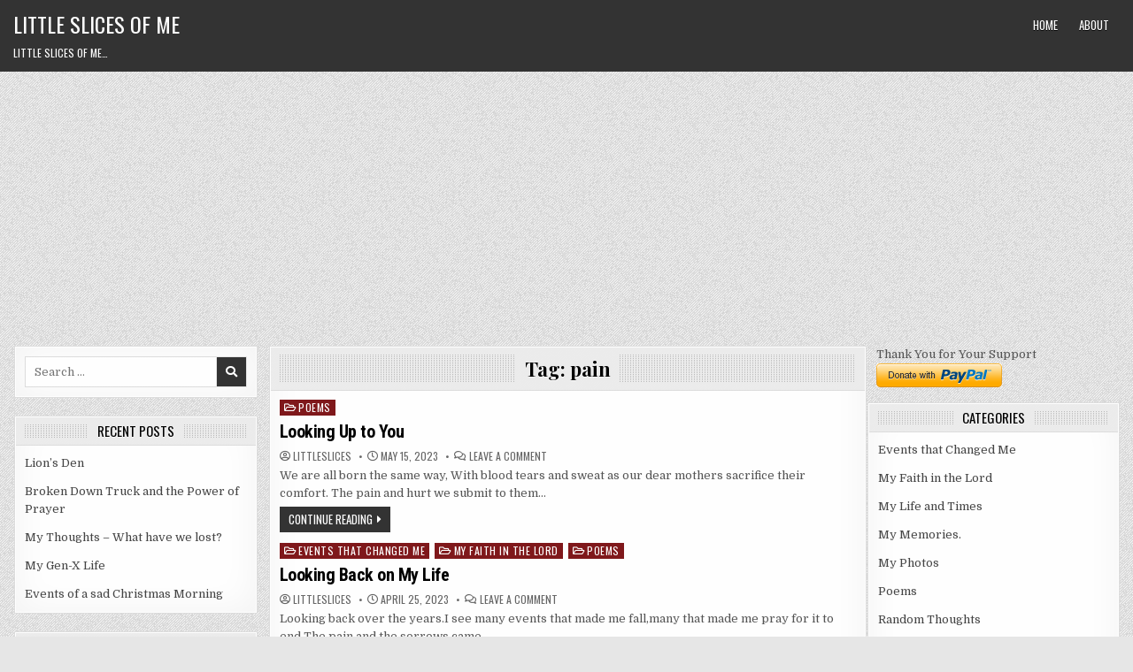

--- FILE ---
content_type: text/html; charset=UTF-8
request_url: https://www.littleslicesofme.com/tag/pain
body_size: 13814
content:
<!DOCTYPE html>
<html lang="en-US">
<head>
<meta charset="UTF-8">
<meta name="viewport" content="width=device-width, initial-scale=1, maximum-scale=1">
<link rel="profile" href="http://gmpg.org/xfn/11">
<title>pain &#8211; Little Slices of Me</title>
<meta name='robots' content='max-image-preview:large' />

<!-- Open Graph Meta Tags generated by Blog2Social 733 - https://www.blog2social.com -->
<meta property="og:title" content="Little Slices of Me"/>
<meta property="og:description" content="Little Slices of Me..."/>
<meta property="og:url" content="https://www.littleslicesofme.com/tag/pain"/>
<meta property="og:type" content="article"/>
<meta property="og:article:published_time" content="2023-05-15 11:33:48"/>
<meta property="og:article:modified_time" content="2023-05-15 11:39:26"/>
<meta property="og:article:tag" content="beautiful"/>
<meta property="og:article:tag" content="believe"/>
<meta property="og:article:tag" content="boy"/>
<meta property="og:article:tag" content="childhood"/>
<meta property="og:article:tag" content="children"/>
<meta property="og:article:tag" content="dad"/>
<meta property="og:article:tag" content="family"/>
<meta property="og:article:tag" content="father"/>
<meta property="og:article:tag" content="football"/>
<meta property="og:article:tag" content="home"/>
<meta property="og:article:tag" content="HURT"/>
<meta property="og:article:tag" content="life"/>
<meta property="og:article:tag" content="man"/>
<meta property="og:article:tag" content="mother"/>
<meta property="og:article:tag" content="pain"/>
<meta property="og:article:tag" content="quiet"/>
<meta property="og:article:tag" content="tough"/>
<meta property="og:article:tag" content="wife"/>
<meta property="og:article:tag" content="Wild"/>
<meta property="og:article:tag" content="World"/>
<!-- Open Graph Meta Tags generated by Blog2Social 733 - https://www.blog2social.com -->

<!-- Twitter Card generated by Blog2Social 733 - https://www.blog2social.com -->
<meta name="twitter:card" content="summary">
<meta name="twitter:title" content="Little Slices of Me"/>
<meta name="twitter:description" content="Little Slices of Me..."/>
<!-- Twitter Card generated by Blog2Social 733 - https://www.blog2social.com -->
<link rel='dns-prefetch' href='//www.littleslicesofme.com' />
<link rel='dns-prefetch' href='//js.stripe.com' />
<link rel='dns-prefetch' href='//www.googletagmanager.com' />
<link rel='dns-prefetch' href='//stats.wp.com' />
<link rel='dns-prefetch' href='//fonts.googleapis.com' />
<link rel='dns-prefetch' href='//widgets.wp.com' />
<link rel='dns-prefetch' href='//s0.wp.com' />
<link rel='dns-prefetch' href='//0.gravatar.com' />
<link rel='dns-prefetch' href='//1.gravatar.com' />
<link rel='dns-prefetch' href='//2.gravatar.com' />
<link rel='dns-prefetch' href='//pagead2.googlesyndication.com' />
<link rel="alternate" type="application/rss+xml" title="Little Slices of Me &raquo; Feed" href="https://www.littleslicesofme.com/feed" />
<link rel="alternate" type="application/rss+xml" title="Little Slices of Me &raquo; Comments Feed" href="https://www.littleslicesofme.com/comments/feed" />
<link rel="alternate" type="application/rss+xml" title="Little Slices of Me &raquo; pain Tag Feed" href="https://www.littleslicesofme.com/tag/pain/feed" />
<style id='wp-img-auto-sizes-contain-inline-css' type='text/css'>
img:is([sizes=auto i],[sizes^="auto," i]){contain-intrinsic-size:3000px 1500px}
/*# sourceURL=wp-img-auto-sizes-contain-inline-css */
</style>
<style id='wp-emoji-styles-inline-css' type='text/css'>

	img.wp-smiley, img.emoji {
		display: inline !important;
		border: none !important;
		box-shadow: none !important;
		height: 1em !important;
		width: 1em !important;
		margin: 0 0.07em !important;
		vertical-align: -0.1em !important;
		background: none !important;
		padding: 0 !important;
	}
/*# sourceURL=wp-emoji-styles-inline-css */
</style>
<style id='wp-block-library-inline-css' type='text/css'>
:root{--wp-block-synced-color:#7a00df;--wp-block-synced-color--rgb:122,0,223;--wp-bound-block-color:var(--wp-block-synced-color);--wp-editor-canvas-background:#ddd;--wp-admin-theme-color:#007cba;--wp-admin-theme-color--rgb:0,124,186;--wp-admin-theme-color-darker-10:#006ba1;--wp-admin-theme-color-darker-10--rgb:0,107,160.5;--wp-admin-theme-color-darker-20:#005a87;--wp-admin-theme-color-darker-20--rgb:0,90,135;--wp-admin-border-width-focus:2px}@media (min-resolution:192dpi){:root{--wp-admin-border-width-focus:1.5px}}.wp-element-button{cursor:pointer}:root .has-very-light-gray-background-color{background-color:#eee}:root .has-very-dark-gray-background-color{background-color:#313131}:root .has-very-light-gray-color{color:#eee}:root .has-very-dark-gray-color{color:#313131}:root .has-vivid-green-cyan-to-vivid-cyan-blue-gradient-background{background:linear-gradient(135deg,#00d084,#0693e3)}:root .has-purple-crush-gradient-background{background:linear-gradient(135deg,#34e2e4,#4721fb 50%,#ab1dfe)}:root .has-hazy-dawn-gradient-background{background:linear-gradient(135deg,#faaca8,#dad0ec)}:root .has-subdued-olive-gradient-background{background:linear-gradient(135deg,#fafae1,#67a671)}:root .has-atomic-cream-gradient-background{background:linear-gradient(135deg,#fdd79a,#004a59)}:root .has-nightshade-gradient-background{background:linear-gradient(135deg,#330968,#31cdcf)}:root .has-midnight-gradient-background{background:linear-gradient(135deg,#020381,#2874fc)}:root{--wp--preset--font-size--normal:16px;--wp--preset--font-size--huge:42px}.has-regular-font-size{font-size:1em}.has-larger-font-size{font-size:2.625em}.has-normal-font-size{font-size:var(--wp--preset--font-size--normal)}.has-huge-font-size{font-size:var(--wp--preset--font-size--huge)}.has-text-align-center{text-align:center}.has-text-align-left{text-align:left}.has-text-align-right{text-align:right}.has-fit-text{white-space:nowrap!important}#end-resizable-editor-section{display:none}.aligncenter{clear:both}.items-justified-left{justify-content:flex-start}.items-justified-center{justify-content:center}.items-justified-right{justify-content:flex-end}.items-justified-space-between{justify-content:space-between}.screen-reader-text{border:0;clip-path:inset(50%);height:1px;margin:-1px;overflow:hidden;padding:0;position:absolute;width:1px;word-wrap:normal!important}.screen-reader-text:focus{background-color:#ddd;clip-path:none;color:#444;display:block;font-size:1em;height:auto;left:5px;line-height:normal;padding:15px 23px 14px;text-decoration:none;top:5px;width:auto;z-index:100000}html :where(.has-border-color){border-style:solid}html :where([style*=border-top-color]){border-top-style:solid}html :where([style*=border-right-color]){border-right-style:solid}html :where([style*=border-bottom-color]){border-bottom-style:solid}html :where([style*=border-left-color]){border-left-style:solid}html :where([style*=border-width]){border-style:solid}html :where([style*=border-top-width]){border-top-style:solid}html :where([style*=border-right-width]){border-right-style:solid}html :where([style*=border-bottom-width]){border-bottom-style:solid}html :where([style*=border-left-width]){border-left-style:solid}html :where(img[class*=wp-image-]){height:auto;max-width:100%}:where(figure){margin:0 0 1em}html :where(.is-position-sticky){--wp-admin--admin-bar--position-offset:var(--wp-admin--admin-bar--height,0px)}@media screen and (max-width:600px){html :where(.is-position-sticky){--wp-admin--admin-bar--position-offset:0px}}

/*# sourceURL=wp-block-library-inline-css */
</style><style id='wp-block-heading-inline-css' type='text/css'>
h1:where(.wp-block-heading).has-background,h2:where(.wp-block-heading).has-background,h3:where(.wp-block-heading).has-background,h4:where(.wp-block-heading).has-background,h5:where(.wp-block-heading).has-background,h6:where(.wp-block-heading).has-background{padding:1.25em 2.375em}h1.has-text-align-left[style*=writing-mode]:where([style*=vertical-lr]),h1.has-text-align-right[style*=writing-mode]:where([style*=vertical-rl]),h2.has-text-align-left[style*=writing-mode]:where([style*=vertical-lr]),h2.has-text-align-right[style*=writing-mode]:where([style*=vertical-rl]),h3.has-text-align-left[style*=writing-mode]:where([style*=vertical-lr]),h3.has-text-align-right[style*=writing-mode]:where([style*=vertical-rl]),h4.has-text-align-left[style*=writing-mode]:where([style*=vertical-lr]),h4.has-text-align-right[style*=writing-mode]:where([style*=vertical-rl]),h5.has-text-align-left[style*=writing-mode]:where([style*=vertical-lr]),h5.has-text-align-right[style*=writing-mode]:where([style*=vertical-rl]),h6.has-text-align-left[style*=writing-mode]:where([style*=vertical-lr]),h6.has-text-align-right[style*=writing-mode]:where([style*=vertical-rl]){rotate:180deg}
/*# sourceURL=https://www.littleslicesofme.com/wp-includes/blocks/heading/style.min.css */
</style>
<style id='wp-block-paragraph-inline-css' type='text/css'>
.is-small-text{font-size:.875em}.is-regular-text{font-size:1em}.is-large-text{font-size:2.25em}.is-larger-text{font-size:3em}.has-drop-cap:not(:focus):first-letter{float:left;font-size:8.4em;font-style:normal;font-weight:100;line-height:.68;margin:.05em .1em 0 0;text-transform:uppercase}body.rtl .has-drop-cap:not(:focus):first-letter{float:none;margin-left:.1em}p.has-drop-cap.has-background{overflow:hidden}:root :where(p.has-background){padding:1.25em 2.375em}:where(p.has-text-color:not(.has-link-color)) a{color:inherit}p.has-text-align-left[style*="writing-mode:vertical-lr"],p.has-text-align-right[style*="writing-mode:vertical-rl"]{rotate:180deg}
/*# sourceURL=https://www.littleslicesofme.com/wp-includes/blocks/paragraph/style.min.css */
</style>
<style id='global-styles-inline-css' type='text/css'>
:root{--wp--preset--aspect-ratio--square: 1;--wp--preset--aspect-ratio--4-3: 4/3;--wp--preset--aspect-ratio--3-4: 3/4;--wp--preset--aspect-ratio--3-2: 3/2;--wp--preset--aspect-ratio--2-3: 2/3;--wp--preset--aspect-ratio--16-9: 16/9;--wp--preset--aspect-ratio--9-16: 9/16;--wp--preset--color--black: #000000;--wp--preset--color--cyan-bluish-gray: #abb8c3;--wp--preset--color--white: #ffffff;--wp--preset--color--pale-pink: #f78da7;--wp--preset--color--vivid-red: #cf2e2e;--wp--preset--color--luminous-vivid-orange: #ff6900;--wp--preset--color--luminous-vivid-amber: #fcb900;--wp--preset--color--light-green-cyan: #7bdcb5;--wp--preset--color--vivid-green-cyan: #00d084;--wp--preset--color--pale-cyan-blue: #8ed1fc;--wp--preset--color--vivid-cyan-blue: #0693e3;--wp--preset--color--vivid-purple: #9b51e0;--wp--preset--gradient--vivid-cyan-blue-to-vivid-purple: linear-gradient(135deg,rgb(6,147,227) 0%,rgb(155,81,224) 100%);--wp--preset--gradient--light-green-cyan-to-vivid-green-cyan: linear-gradient(135deg,rgb(122,220,180) 0%,rgb(0,208,130) 100%);--wp--preset--gradient--luminous-vivid-amber-to-luminous-vivid-orange: linear-gradient(135deg,rgb(252,185,0) 0%,rgb(255,105,0) 100%);--wp--preset--gradient--luminous-vivid-orange-to-vivid-red: linear-gradient(135deg,rgb(255,105,0) 0%,rgb(207,46,46) 100%);--wp--preset--gradient--very-light-gray-to-cyan-bluish-gray: linear-gradient(135deg,rgb(238,238,238) 0%,rgb(169,184,195) 100%);--wp--preset--gradient--cool-to-warm-spectrum: linear-gradient(135deg,rgb(74,234,220) 0%,rgb(151,120,209) 20%,rgb(207,42,186) 40%,rgb(238,44,130) 60%,rgb(251,105,98) 80%,rgb(254,248,76) 100%);--wp--preset--gradient--blush-light-purple: linear-gradient(135deg,rgb(255,206,236) 0%,rgb(152,150,240) 100%);--wp--preset--gradient--blush-bordeaux: linear-gradient(135deg,rgb(254,205,165) 0%,rgb(254,45,45) 50%,rgb(107,0,62) 100%);--wp--preset--gradient--luminous-dusk: linear-gradient(135deg,rgb(255,203,112) 0%,rgb(199,81,192) 50%,rgb(65,88,208) 100%);--wp--preset--gradient--pale-ocean: linear-gradient(135deg,rgb(255,245,203) 0%,rgb(182,227,212) 50%,rgb(51,167,181) 100%);--wp--preset--gradient--electric-grass: linear-gradient(135deg,rgb(202,248,128) 0%,rgb(113,206,126) 100%);--wp--preset--gradient--midnight: linear-gradient(135deg,rgb(2,3,129) 0%,rgb(40,116,252) 100%);--wp--preset--font-size--small: 13px;--wp--preset--font-size--medium: 20px;--wp--preset--font-size--large: 36px;--wp--preset--font-size--x-large: 42px;--wp--preset--spacing--20: 0.44rem;--wp--preset--spacing--30: 0.67rem;--wp--preset--spacing--40: 1rem;--wp--preset--spacing--50: 1.5rem;--wp--preset--spacing--60: 2.25rem;--wp--preset--spacing--70: 3.38rem;--wp--preset--spacing--80: 5.06rem;--wp--preset--shadow--natural: 6px 6px 9px rgba(0, 0, 0, 0.2);--wp--preset--shadow--deep: 12px 12px 50px rgba(0, 0, 0, 0.4);--wp--preset--shadow--sharp: 6px 6px 0px rgba(0, 0, 0, 0.2);--wp--preset--shadow--outlined: 6px 6px 0px -3px rgb(255, 255, 255), 6px 6px rgb(0, 0, 0);--wp--preset--shadow--crisp: 6px 6px 0px rgb(0, 0, 0);}:where(.is-layout-flex){gap: 0.5em;}:where(.is-layout-grid){gap: 0.5em;}body .is-layout-flex{display: flex;}.is-layout-flex{flex-wrap: wrap;align-items: center;}.is-layout-flex > :is(*, div){margin: 0;}body .is-layout-grid{display: grid;}.is-layout-grid > :is(*, div){margin: 0;}:where(.wp-block-columns.is-layout-flex){gap: 2em;}:where(.wp-block-columns.is-layout-grid){gap: 2em;}:where(.wp-block-post-template.is-layout-flex){gap: 1.25em;}:where(.wp-block-post-template.is-layout-grid){gap: 1.25em;}.has-black-color{color: var(--wp--preset--color--black) !important;}.has-cyan-bluish-gray-color{color: var(--wp--preset--color--cyan-bluish-gray) !important;}.has-white-color{color: var(--wp--preset--color--white) !important;}.has-pale-pink-color{color: var(--wp--preset--color--pale-pink) !important;}.has-vivid-red-color{color: var(--wp--preset--color--vivid-red) !important;}.has-luminous-vivid-orange-color{color: var(--wp--preset--color--luminous-vivid-orange) !important;}.has-luminous-vivid-amber-color{color: var(--wp--preset--color--luminous-vivid-amber) !important;}.has-light-green-cyan-color{color: var(--wp--preset--color--light-green-cyan) !important;}.has-vivid-green-cyan-color{color: var(--wp--preset--color--vivid-green-cyan) !important;}.has-pale-cyan-blue-color{color: var(--wp--preset--color--pale-cyan-blue) !important;}.has-vivid-cyan-blue-color{color: var(--wp--preset--color--vivid-cyan-blue) !important;}.has-vivid-purple-color{color: var(--wp--preset--color--vivid-purple) !important;}.has-black-background-color{background-color: var(--wp--preset--color--black) !important;}.has-cyan-bluish-gray-background-color{background-color: var(--wp--preset--color--cyan-bluish-gray) !important;}.has-white-background-color{background-color: var(--wp--preset--color--white) !important;}.has-pale-pink-background-color{background-color: var(--wp--preset--color--pale-pink) !important;}.has-vivid-red-background-color{background-color: var(--wp--preset--color--vivid-red) !important;}.has-luminous-vivid-orange-background-color{background-color: var(--wp--preset--color--luminous-vivid-orange) !important;}.has-luminous-vivid-amber-background-color{background-color: var(--wp--preset--color--luminous-vivid-amber) !important;}.has-light-green-cyan-background-color{background-color: var(--wp--preset--color--light-green-cyan) !important;}.has-vivid-green-cyan-background-color{background-color: var(--wp--preset--color--vivid-green-cyan) !important;}.has-pale-cyan-blue-background-color{background-color: var(--wp--preset--color--pale-cyan-blue) !important;}.has-vivid-cyan-blue-background-color{background-color: var(--wp--preset--color--vivid-cyan-blue) !important;}.has-vivid-purple-background-color{background-color: var(--wp--preset--color--vivid-purple) !important;}.has-black-border-color{border-color: var(--wp--preset--color--black) !important;}.has-cyan-bluish-gray-border-color{border-color: var(--wp--preset--color--cyan-bluish-gray) !important;}.has-white-border-color{border-color: var(--wp--preset--color--white) !important;}.has-pale-pink-border-color{border-color: var(--wp--preset--color--pale-pink) !important;}.has-vivid-red-border-color{border-color: var(--wp--preset--color--vivid-red) !important;}.has-luminous-vivid-orange-border-color{border-color: var(--wp--preset--color--luminous-vivid-orange) !important;}.has-luminous-vivid-amber-border-color{border-color: var(--wp--preset--color--luminous-vivid-amber) !important;}.has-light-green-cyan-border-color{border-color: var(--wp--preset--color--light-green-cyan) !important;}.has-vivid-green-cyan-border-color{border-color: var(--wp--preset--color--vivid-green-cyan) !important;}.has-pale-cyan-blue-border-color{border-color: var(--wp--preset--color--pale-cyan-blue) !important;}.has-vivid-cyan-blue-border-color{border-color: var(--wp--preset--color--vivid-cyan-blue) !important;}.has-vivid-purple-border-color{border-color: var(--wp--preset--color--vivid-purple) !important;}.has-vivid-cyan-blue-to-vivid-purple-gradient-background{background: var(--wp--preset--gradient--vivid-cyan-blue-to-vivid-purple) !important;}.has-light-green-cyan-to-vivid-green-cyan-gradient-background{background: var(--wp--preset--gradient--light-green-cyan-to-vivid-green-cyan) !important;}.has-luminous-vivid-amber-to-luminous-vivid-orange-gradient-background{background: var(--wp--preset--gradient--luminous-vivid-amber-to-luminous-vivid-orange) !important;}.has-luminous-vivid-orange-to-vivid-red-gradient-background{background: var(--wp--preset--gradient--luminous-vivid-orange-to-vivid-red) !important;}.has-very-light-gray-to-cyan-bluish-gray-gradient-background{background: var(--wp--preset--gradient--very-light-gray-to-cyan-bluish-gray) !important;}.has-cool-to-warm-spectrum-gradient-background{background: var(--wp--preset--gradient--cool-to-warm-spectrum) !important;}.has-blush-light-purple-gradient-background{background: var(--wp--preset--gradient--blush-light-purple) !important;}.has-blush-bordeaux-gradient-background{background: var(--wp--preset--gradient--blush-bordeaux) !important;}.has-luminous-dusk-gradient-background{background: var(--wp--preset--gradient--luminous-dusk) !important;}.has-pale-ocean-gradient-background{background: var(--wp--preset--gradient--pale-ocean) !important;}.has-electric-grass-gradient-background{background: var(--wp--preset--gradient--electric-grass) !important;}.has-midnight-gradient-background{background: var(--wp--preset--gradient--midnight) !important;}.has-small-font-size{font-size: var(--wp--preset--font-size--small) !important;}.has-medium-font-size{font-size: var(--wp--preset--font-size--medium) !important;}.has-large-font-size{font-size: var(--wp--preset--font-size--large) !important;}.has-x-large-font-size{font-size: var(--wp--preset--font-size--x-large) !important;}
/*# sourceURL=global-styles-inline-css */
</style>

<style id='classic-theme-styles-inline-css' type='text/css'>
/*! This file is auto-generated */
.wp-block-button__link{color:#fff;background-color:#32373c;border-radius:9999px;box-shadow:none;text-decoration:none;padding:calc(.667em + 2px) calc(1.333em + 2px);font-size:1.125em}.wp-block-file__button{background:#32373c;color:#fff;text-decoration:none}
/*# sourceURL=/wp-includes/css/classic-themes.min.css */
</style>
<link rel='stylesheet' id='wpedon-css' href='https://www.littleslicesofme.com/wp-content/plugins/easy-paypal-donation/assets/css/wpedon.css?ver=1.5.3' type='text/css' media='all' />
<link rel='stylesheet' id='primewp-maincss-css' href='https://www.littleslicesofme.com/wp-content/themes/primewp/style.css' type='text/css' media='all' />
<link rel='stylesheet' id='fontawesome-css' href='https://www.littleslicesofme.com/wp-content/themes/primewp/assets/css/all.min.css' type='text/css' media='all' />
<link rel='stylesheet' id='primewp-webfont-css' href='//fonts.googleapis.com/css?family=Playfair+Display:400,400i,700,700i|Domine:400,700|Oswald:400,700|Patua+One|Roboto+Condensed:400,400i,700,700i&#038;display=swap' type='text/css' media='all' />
<link rel='stylesheet' id='jetpack_likes-css' href='https://www.littleslicesofme.com/wp-content/plugins/jetpack/modules/likes/style.css?ver=15.4' type='text/css' media='all' />
<script type="text/javascript" src="https://www.littleslicesofme.com/wp-includes/js/jquery/jquery.min.js?ver=3.7.1" id="jquery-core-js"></script>
<script type="text/javascript" src="https://www.littleslicesofme.com/wp-includes/js/jquery/jquery-migrate.min.js?ver=3.4.1" id="jquery-migrate-js"></script>

<!-- Google tag (gtag.js) snippet added by Site Kit -->
<!-- Google Analytics snippet added by Site Kit -->
<script type="text/javascript" src="https://www.googletagmanager.com/gtag/js?id=G-CSMHDMDPMJ" id="google_gtagjs-js" async></script>
<script type="text/javascript" id="google_gtagjs-js-after">
/* <![CDATA[ */
window.dataLayer = window.dataLayer || [];function gtag(){dataLayer.push(arguments);}
gtag("set","linker",{"domains":["www.littleslicesofme.com"]});
gtag("js", new Date());
gtag("set", "developer_id.dZTNiMT", true);
gtag("config", "G-CSMHDMDPMJ");
//# sourceURL=google_gtagjs-js-after
/* ]]> */
</script>
<link rel="https://api.w.org/" href="https://www.littleslicesofme.com/wp-json/" /><link rel="alternate" title="JSON" type="application/json" href="https://www.littleslicesofme.com/wp-json/wp/v2/tags/70" /><link rel="EditURI" type="application/rsd+xml" title="RSD" href="https://www.littleslicesofme.com/xmlrpc.php?rsd" />
<meta name="generator" content="WordPress 6.9" />
<meta name="generator" content="Site Kit by Google 1.170.0" />	<style>img#wpstats{display:none}</style>
		
<!-- Google AdSense meta tags added by Site Kit -->
<meta name="google-adsense-platform-account" content="ca-host-pub-2644536267352236">
<meta name="google-adsense-platform-domain" content="sitekit.withgoogle.com">
<!-- End Google AdSense meta tags added by Site Kit -->
<style type="text/css">.recentcomments a{display:inline !important;padding:0 !important;margin:0 !important;}</style><style type="text/css" id="custom-background-css">
body.custom-background { background-image: url("https://www.littleslicesofme.com/wp-content/themes/primewp/assets/images/background.png"); background-position: left top; background-size: auto; background-repeat: repeat; background-attachment: fixed; }
</style>
	
<!-- Google AdSense snippet added by Site Kit -->
<script type="text/javascript" async="async" src="https://pagead2.googlesyndication.com/pagead/js/adsbygoogle.js?client=ca-pub-3127285558113263&amp;host=ca-host-pub-2644536267352236" crossorigin="anonymous"></script>

<!-- End Google AdSense snippet added by Site Kit -->

<!-- Jetpack Open Graph Tags -->
<meta property="og:type" content="website" />
<meta property="og:title" content="pain &#8211; Little Slices of Me" />
<meta property="og:url" content="https://www.littleslicesofme.com/tag/pain" />
<meta property="og:site_name" content="Little Slices of Me" />
<meta property="og:image" content="https://s0.wp.com/i/blank.jpg" />
<meta property="og:image:width" content="200" />
<meta property="og:image:height" content="200" />
<meta property="og:image:alt" content="" />
<meta property="og:locale" content="en_US" />
<meta name="twitter:site" content="@SlicesMe" />

<!-- End Jetpack Open Graph Tags -->
</head>

<body class="archive tag tag-pain tag-70 custom-background wp-theme-primewp primewp-animated primewp-fadein primewp-header-menu-active primewp-primary-menu-active primewp-secondary-menu-active" id="primewp-site-body" itemscope="itemscope" itemtype="http://schema.org/WebPage">
<a class="skip-link screen-reader-text" href="#primewp-posts-wrapper">Skip to content</a>


<div class="primewp-site-header primewp-container" id="primewp-header" itemscope="itemscope" itemtype="http://schema.org/WPHeader" role="banner">
<div class="primewp-head-content primewp-clearfix" id="primewp-head-content">

<div class="primewp-header-inside primewp-clearfix">
<div class="primewp-header-inside-content primewp-clearfix">
<div class="primewp-outer-wrapper">

<div class="primewp-logo">
    <div class="site-branding">
                  <p class="primewp-site-title"><a href="https://www.littleslicesofme.com/" rel="home">Little Slices of Me</a></p>
            <p class="primewp-site-description"><span>Little Slices of Me&#8230;</span></p>        </div>
</div>

<div class="primewp-header-right">
<div class="primewp-container primewp-primary-menu-container primewp-clearfix">
<div class="primewp-primary-menu-container-inside primewp-clearfix">

<a href="#primewp-header-bottom-content-2" aria-label="Mobile Header Social Button" class="primewp-header-icon-social primewp-header-icon-social-mobile primewp-header-tab-link"><i class="fas fa-heart" aria-hidden="true" title="Social Links"></i></a><a href="#primewp-header-bottom-content-1" aria-label="Mobile Header Search Button" class="primewp-header-icon-search primewp-header-icon-search-mobile primewp-header-tab-link"><i class="fas fa-search" aria-hidden="true" title="Search"></i></a>
<nav class="primewp-nav-primary" id="primewp-primary-navigation" itemscope="itemscope" itemtype="http://schema.org/SiteNavigationElement" role="navigation" aria-label="Primary Menu">
<button class="primewp-primary-responsive-menu-icon" aria-controls="primewp-menu-primary-navigation" aria-expanded="false">Menu</button>
<ul id="primewp-menu-primary-navigation" class="primewp-primary-nav-menu primewp-menu-primary"><li ><a href="https://www.littleslicesofme.com/">Home</a></li><li class="page_item page-item-564"><a href="https://www.littleslicesofme.com/about-2">About</a></li></ul></nav>

</div>
</div>
</div>

</div>
</div>
</div>

<div class="primewp-header-bottom-content" id="primewp-header-bottom-content-1">
<div class="primewp-outer-wrapper">

<form role="search" method="get" class="primewp-search-form" action="https://www.littleslicesofme.com/">
<label>
    <span class="primewp-sr-only">Search for:</span>
    <input type="search" class="primewp-search-field" placeholder="Search &hellip;" value="" name="s" />
</label>
<input type="submit" class="primewp-search-submit" value="&#xf002;" />
</form></div>
</div>

<div class="primewp-header-bottom-content" id="primewp-header-bottom-content-2">
<div class="primewp-outer-wrapper">

<div class='primewp-top-social-icons'>
                                                                                                                                                                                                                                                                   <a href="https://www.littleslicesofme.com/wp-login.php?redirect_to=https%3A%2F%2Fwww.littleslicesofme.com%2Flooking-up-to-you" aria-label="Login / Register Button" class="primewp-social-icon-login"><i class="fas fa-sign-in-alt" aria-hidden="true" title="Login / Register"></i></a></div>

</div>
</div>

</div><!--/#primewp-head-content -->
</div><!--/#primewp-header -->



<div class="primewp-outer-wrapper">

<div class="primewp-top-wrapper-outer primewp-clearfix">
<div class="primewp-featured-posts-area primewp-top-wrapper primewp-clearfix">

</div>
</div>

</div>

<div class="primewp-outer-wrapper" id="primewp-wrapper-outside">

<div class="primewp-container primewp-clearfix" id="primewp-wrapper">
<div class="primewp-content-wrapper primewp-clearfix" id="primewp-content-wrapper">
<div class="primewp-main-wrapper primewp-clearfix" id="primewp-main-wrapper" itemscope="itemscope" itemtype="http://schema.org/Blog" role="main">
<div class="theiaStickySidebar">
<div class="primewp-main-wrapper-inside primewp-clearfix">




<div class="primewp-posts-wrapper" id="primewp-posts-wrapper">

<div class="primewp-posts primewp-box">
<div class="primewp-box-inside">

<div class="primewp-page-header-outside">
<header class="primewp-page-header">
<div class="primewp-page-header-inside">
<h1 class="page-title">Tag: <span>pain</span></h1></div>
</header>
</div>

<div class="primewp-posts-content">


    <div class="primewp-posts-container">
        
        
<div id="post-2847" class="primewp-fp04-post primewp-item-post">

    
        <div class="primewp-fp04-post-details-full">
    <div class="primewp-fp04-post-categories"><span class="primewp-sr-only">Posted in </span><a href="https://www.littleslicesofme.com/category/poems" rel="category tag">Poems</a></div>
    <h3 class="primewp-fp04-post-title"><a href="https://www.littleslicesofme.com/looking-up-to-you" rel="bookmark">Looking Up to You</a></h3>
            <div class="primewp-fp04-post-footer">
    <span class="primewp-fp04-post-author primewp-fp04-post-meta"><i class="far fa-user-circle" aria-hidden="true"></i>&nbsp;<a href="https://www.littleslicesofme.com/author/littleslices">littleslices</a></span>    <span class="primewp-fp04-post-date primewp-fp04-post-meta"><i class="far fa-clock" aria-hidden="true"></i>&nbsp;May 15, 2023</span>        <span class="primewp-fp04-post-comment primewp-fp04-post-meta"><i class="far fa-comments" aria-hidden="true"></i>&nbsp;<a href="https://www.littleslicesofme.com/looking-up-to-you#respond">Leave a Comment<span class="primewp-sr-only"> on Looking Up to You</span></a></span>
        </div>
    
    <div class="primewp-fp04-post-snippet"><p>We are all born the same way, With blood tears and sweat as our dear mothers sacrifice their comfort. The pain and hurt we submit to them&#8230;</p>
</div>
    <div class='primewp-fp04-post-read-more'><a href="https://www.littleslicesofme.com/looking-up-to-you">Continue Reading</a></div>
    </div>    
</div>
    
        
<div id="post-2834" class="primewp-fp04-post primewp-item-post">

    
        <div class="primewp-fp04-post-details-full">
    <div class="primewp-fp04-post-categories"><span class="primewp-sr-only">Posted in </span><a href="https://www.littleslicesofme.com/category/events-that-changed-me" rel="category tag">Events that Changed Me</a>&nbsp;<a href="https://www.littleslicesofme.com/category/my-faith-in-the-lord" rel="category tag">My Faith in the Lord</a>&nbsp;<a href="https://www.littleslicesofme.com/category/poems" rel="category tag">Poems</a></div>
    <h3 class="primewp-fp04-post-title"><a href="https://www.littleslicesofme.com/looking-back-on-my-life" rel="bookmark">Looking Back on My Life</a></h3>
            <div class="primewp-fp04-post-footer">
    <span class="primewp-fp04-post-author primewp-fp04-post-meta"><i class="far fa-user-circle" aria-hidden="true"></i>&nbsp;<a href="https://www.littleslicesofme.com/author/littleslices">littleslices</a></span>    <span class="primewp-fp04-post-date primewp-fp04-post-meta"><i class="far fa-clock" aria-hidden="true"></i>&nbsp;April 25, 2023</span>        <span class="primewp-fp04-post-comment primewp-fp04-post-meta"><i class="far fa-comments" aria-hidden="true"></i>&nbsp;<a href="https://www.littleslicesofme.com/looking-back-on-my-life#respond">Leave a Comment<span class="primewp-sr-only"> on Looking Back on My Life</span></a></span>
        </div>
    
    <div class="primewp-fp04-post-snippet"><p>Looking back over the years.I see many events that made me fall,many that made me pray for it to end.The pain and the sorrows came&#8230;</p>
</div>
    <div class='primewp-fp04-post-read-more'><a href="https://www.littleslicesofme.com/looking-back-on-my-life">Continue Reading</a></div>
    </div>    
</div>
    
        
<div id="post-2832" class="primewp-fp04-post primewp-item-post">

    
        <div class="primewp-fp04-post-details-full">
    <div class="primewp-fp04-post-categories"><span class="primewp-sr-only">Posted in </span><a href="https://www.littleslicesofme.com/category/my-faith-in-the-lord" rel="category tag">My Faith in the Lord</a>&nbsp;<a href="https://www.littleslicesofme.com/category/poems" rel="category tag">Poems</a></div>
    <h3 class="primewp-fp04-post-title"><a href="https://www.littleslicesofme.com/the-bitter-old-woman" rel="bookmark">The Bitter Old Woman</a></h3>
            <div class="primewp-fp04-post-footer">
    <span class="primewp-fp04-post-author primewp-fp04-post-meta"><i class="far fa-user-circle" aria-hidden="true"></i>&nbsp;<a href="https://www.littleslicesofme.com/author/littleslices">littleslices</a></span>    <span class="primewp-fp04-post-date primewp-fp04-post-meta"><i class="far fa-clock" aria-hidden="true"></i>&nbsp;April 25, 2023</span>        <span class="primewp-fp04-post-comment primewp-fp04-post-meta"><i class="far fa-comments" aria-hidden="true"></i>&nbsp;<a href="https://www.littleslicesofme.com/the-bitter-old-woman#respond">Leave a Comment<span class="primewp-sr-only"> on The Bitter Old Woman</span></a></span>
        </div>
    
    <div class="primewp-fp04-post-snippet"><p>Where once her face was smooth as silk with plump rounded lips that lured men in, Now lines stretch across it caused by years of&#8230;</p>
</div>
    <div class='primewp-fp04-post-read-more'><a href="https://www.littleslicesofme.com/the-bitter-old-woman">Continue Reading</a></div>
    </div>    
</div>
    
        
<div id="post-2809" class="primewp-fp04-post primewp-item-post">

    
        <div class="primewp-fp04-post-details-full">
    <div class="primewp-fp04-post-categories"><span class="primewp-sr-only">Posted in </span><a href="https://www.littleslicesofme.com/category/events-that-changed-me" rel="category tag">Events that Changed Me</a>&nbsp;<a href="https://www.littleslicesofme.com/category/poems" rel="category tag">Poems</a></div>
    <h3 class="primewp-fp04-post-title"><a href="https://www.littleslicesofme.com/the-annoying-lost-hug" rel="bookmark">The Annoying Lost Hug</a></h3>
            <div class="primewp-fp04-post-footer">
    <span class="primewp-fp04-post-author primewp-fp04-post-meta"><i class="far fa-user-circle" aria-hidden="true"></i>&nbsp;<a href="https://www.littleslicesofme.com/author/littleslices">littleslices</a></span>    <span class="primewp-fp04-post-date primewp-fp04-post-meta"><i class="far fa-clock" aria-hidden="true"></i>&nbsp;April 13, 2023</span>        <span class="primewp-fp04-post-comment primewp-fp04-post-meta"><i class="far fa-comments" aria-hidden="true"></i>&nbsp;<a href="https://www.littleslicesofme.com/the-annoying-lost-hug#respond">Leave a Comment<span class="primewp-sr-only"> on The Annoying Lost Hug</span></a></span>
        </div>
    
    <div class="primewp-fp04-post-snippet"><p>You were born so many years ago and left us way too soon.You were only but three when we found out that your life would&#8230;</p>
</div>
    <div class='primewp-fp04-post-read-more'><a href="https://www.littleslicesofme.com/the-annoying-lost-hug">Continue Reading</a></div>
    </div>    
</div>
    
        
<div id="post-2796" class="primewp-fp04-post primewp-item-post">

    
        <div class="primewp-fp04-post-details-full">
    <div class="primewp-fp04-post-categories"><span class="primewp-sr-only">Posted in </span><a href="https://www.littleslicesofme.com/category/poems" rel="category tag">Poems</a></div>
    <h3 class="primewp-fp04-post-title"><a href="https://www.littleslicesofme.com/battle-within" rel="bookmark">Battle Within</a></h3>
            <div class="primewp-fp04-post-footer">
    <span class="primewp-fp04-post-author primewp-fp04-post-meta"><i class="far fa-user-circle" aria-hidden="true"></i>&nbsp;<a href="https://www.littleslicesofme.com/author/littleslices">littleslices</a></span>    <span class="primewp-fp04-post-date primewp-fp04-post-meta"><i class="far fa-clock" aria-hidden="true"></i>&nbsp;April 12, 2023</span>        <span class="primewp-fp04-post-comment primewp-fp04-post-meta"><i class="far fa-comments" aria-hidden="true"></i>&nbsp;<a href="https://www.littleslicesofme.com/battle-within#respond">Leave a Comment<span class="primewp-sr-only"> on Battle Within</span></a></span>
        </div>
    
    <div class="primewp-fp04-post-snippet"><p>You sit there in your warm home.Watching the news of a veteran&#8217;s death.You wonder why he took his life.Not understanding the tortures, he has endured.The&#8230;</p>
</div>
    <div class='primewp-fp04-post-read-more'><a href="https://www.littleslicesofme.com/battle-within">Continue Reading</a></div>
    </div>    
</div>
    
        
<div id="post-714" class="primewp-fp04-post primewp-item-post">

    
        <div class="primewp-fp04-post-details-full">
    <div class="primewp-fp04-post-categories"><span class="primewp-sr-only">Posted in </span><a href="https://www.littleslicesofme.com/category/events-that-changed-me" rel="category tag">Events that Changed Me</a></div>
    <h3 class="primewp-fp04-post-title"><a href="https://www.littleslicesofme.com/events-that-changed-me-part-3" rel="bookmark">Events that Changed Me Part 3</a></h3>
            <div class="primewp-fp04-post-footer">
    <span class="primewp-fp04-post-author primewp-fp04-post-meta"><i class="far fa-user-circle" aria-hidden="true"></i>&nbsp;<a href="https://www.littleslicesofme.com/author/littleslices">littleslices</a></span>    <span class="primewp-fp04-post-date primewp-fp04-post-meta"><i class="far fa-clock" aria-hidden="true"></i>&nbsp;May 7, 2020</span>        <span class="primewp-fp04-post-comment primewp-fp04-post-meta"><i class="far fa-comments" aria-hidden="true"></i>&nbsp;<a href="https://www.littleslicesofme.com/events-that-changed-me-part-3#respond">Leave a Comment<span class="primewp-sr-only"> on Events that Changed Me Part 3</span></a></span>
        </div>
    
    <div class="primewp-fp04-post-snippet"><p>After writing the first two installments in this series I started to think about this one. I thought about how I can write about the&#8230;</p>
</div>
    <div class='primewp-fp04-post-read-more'><a href="https://www.littleslicesofme.com/events-that-changed-me-part-3">Continue Reading</a></div>
    </div>    
</div>
    
        
<div id="post-724" class="primewp-fp04-post primewp-item-post">

    
        <div class="primewp-fp04-post-details-full">
    <div class="primewp-fp04-post-categories"><span class="primewp-sr-only">Posted in </span><a href="https://www.littleslicesofme.com/category/poems" rel="category tag">Poems</a></div>
    <h3 class="primewp-fp04-post-title"><a href="https://www.littleslicesofme.com/looking-back-on-a-life" rel="bookmark">Looking back on a life.</a></h3>
            <div class="primewp-fp04-post-footer">
    <span class="primewp-fp04-post-author primewp-fp04-post-meta"><i class="far fa-user-circle" aria-hidden="true"></i>&nbsp;<a href="https://www.littleslicesofme.com/author/littleslices">littleslices</a></span>    <span class="primewp-fp04-post-date primewp-fp04-post-meta"><i class="far fa-clock" aria-hidden="true"></i>&nbsp;May 6, 2020</span>        <span class="primewp-fp04-post-comment primewp-fp04-post-meta"><i class="far fa-comments" aria-hidden="true"></i>&nbsp;<a href="https://www.littleslicesofme.com/looking-back-on-a-life#respond">Leave a Comment<span class="primewp-sr-only"> on Looking back on a life.</span></a></span>
        </div>
    
    <div class="primewp-fp04-post-snippet"><p>Looking back over the years.I see many events that made me fall,many that made me pray for it to end.The pain and the sorrows came&#8230;</p>
</div>
    <div class='primewp-fp04-post-read-more'><a href="https://www.littleslicesofme.com/looking-back-on-a-life">Continue Reading</a></div>
    </div>    
</div>
    
        
<div id="post-744" class="primewp-fp04-post primewp-item-post">

    
        <div class="primewp-fp04-post-details-full">
    <div class="primewp-fp04-post-categories"><span class="primewp-sr-only">Posted in </span><a href="https://www.littleslicesofme.com/category/events-that-changed-me" rel="category tag">Events that Changed Me</a></div>
    <h3 class="primewp-fp04-post-title"><a href="https://www.littleslicesofme.com/events-that-changed-me-part-2" rel="bookmark">Events that Changed Me Part 2</a></h3>
            <div class="primewp-fp04-post-footer">
    <span class="primewp-fp04-post-author primewp-fp04-post-meta"><i class="far fa-user-circle" aria-hidden="true"></i>&nbsp;<a href="https://www.littleslicesofme.com/author/littleslices">littleslices</a></span>    <span class="primewp-fp04-post-date primewp-fp04-post-meta"><i class="far fa-clock" aria-hidden="true"></i>&nbsp;April 30, 2020</span>        <span class="primewp-fp04-post-comment primewp-fp04-post-meta"><i class="far fa-comments" aria-hidden="true"></i>&nbsp;<a href="https://www.littleslicesofme.com/events-that-changed-me-part-2#respond">Leave a Comment<span class="primewp-sr-only"> on Events that Changed Me Part 2</span></a></span>
        </div>
    
    <div class="primewp-fp04-post-snippet"><p>Looking Past DifferencesMany that have known me over the years will tell you that I am one of the least prejudiced people they know. I&#8230;</p>
</div>
    <div class='primewp-fp04-post-read-more'><a href="https://www.littleslicesofme.com/events-that-changed-me-part-2">Continue Reading</a></div>
    </div>    
</div>
    
        
<div id="post-794" class="primewp-fp04-post primewp-item-post">

    
        <div class="primewp-fp04-post-details-full">
    <div class="primewp-fp04-post-categories"><span class="primewp-sr-only">Posted in </span><a href="https://www.littleslicesofme.com/category/my-faith-in-the-lord" rel="category tag">My Faith in the Lord</a></div>
    <h3 class="primewp-fp04-post-title"><a href="https://www.littleslicesofme.com/gods-grace-on-me" rel="bookmark">God’s Grace on Me</a></h3>
            <div class="primewp-fp04-post-footer">
    <span class="primewp-fp04-post-author primewp-fp04-post-meta"><i class="far fa-user-circle" aria-hidden="true"></i>&nbsp;<a href="https://www.littleslicesofme.com/author/littleslices">littleslices</a></span>    <span class="primewp-fp04-post-date primewp-fp04-post-meta"><i class="far fa-clock" aria-hidden="true"></i>&nbsp;March 24, 2020</span>        <span class="primewp-fp04-post-comment primewp-fp04-post-meta"><i class="far fa-comments" aria-hidden="true"></i>&nbsp;<a href="https://www.littleslicesofme.com/gods-grace-on-me#respond">Leave a Comment<span class="primewp-sr-only"> on God’s Grace on Me</span></a></span>
        </div>
    
    <div class="primewp-fp04-post-snippet"><p>Thought out my life I have always believed in God. I can’t say I have ever had the greatest of faith in the Lord or&#8230;</p>
</div>
    <div class='primewp-fp04-post-read-more'><a href="https://www.littleslicesofme.com/gods-grace-on-me">Continue Reading</a></div>
    </div>    
</div>
        </div>
    <div class="clear"></div>

    

</div>

</div>
</div>

</div><!--/#primewp-posts-wrapper -->




</div>
</div>
</div><!-- /#primewp-main-wrapper -->


<div class="primewp-sidebar-one-wrapper primewp-sidebar-widget-areas primewp-clearfix" id="primewp-sidebar-one-wrapper" itemscope="itemscope" itemtype="http://schema.org/WPSideBar" role="complementary">
<div class="theiaStickySidebar">
<div class="primewp-sidebar-one-wrapper-inside primewp-clearfix">

<div id="search-2" class="primewp-side-widget widget primewp-box widget_search"><div class="primewp-box-inside">
<form role="search" method="get" class="primewp-search-form" action="https://www.littleslicesofme.com/">
<label>
    <span class="primewp-sr-only">Search for:</span>
    <input type="search" class="primewp-search-field" placeholder="Search &hellip;" value="" name="s" />
</label>
<input type="submit" class="primewp-search-submit" value="&#xf002;" />
</form></div></div>
		<div id="recent-posts-2" class="primewp-side-widget widget primewp-box widget_recent_entries"><div class="primewp-box-inside">
		<div class="primewp-widget-header"><h2 class="primewp-widget-title"><span>Recent Posts</span></h2></div>
		<ul>
											<li>
					<a href="https://www.littleslicesofme.com/lions-den">Lion’s Den</a>
									</li>
											<li>
					<a href="https://www.littleslicesofme.com/broken-down-truck-and-the-power-of-prayer">Broken Down Truck and the Power of Prayer</a>
									</li>
											<li>
					<a href="https://www.littleslicesofme.com/my-thoughts-what-have-we-lost">My Thoughts &#8211; What have we lost?</a>
									</li>
											<li>
					<a href="https://www.littleslicesofme.com/my-gen-x-life">My Gen-X Life</a>
									</li>
											<li>
					<a href="https://www.littleslicesofme.com/events-of-a-sad-christmas-morning">Events of a sad Christmas Morning</a>
									</li>
					</ul>

		</div></div><div id="recent-comments-2" class="primewp-side-widget widget primewp-box widget_recent_comments"><div class="primewp-box-inside"><div class="primewp-widget-header"><h2 class="primewp-widget-title"><span>Recent Comments</span></h2></div><ul id="recentcomments"><li class="recentcomments"><span class="comment-author-link"><a href="https://www.littleslicesofme.com/van-dyke-youthful-till-the-end" class="url" rel="ugc">Van Dyke, Youthful Till the End &#8211; Little Slices of Me</a></span> on <a href="https://www.littleslicesofme.com/coco-and-her-little-surprises#comment-29">Coco and Her Little Surprises</a></li><li class="recentcomments"><span class="comment-author-link"><a href="https://www.littleslicesofme.com/coco-and-her-little-surprises" class="url" rel="ugc">Coco and Her Little Surprises &#8211; Little Slices of Me</a></span> on <a href="https://www.littleslicesofme.com/van-dyke-youthful-till-the-end#comment-28">Van Dyke, Youthful Till the End</a></li></ul></div></div>
</div>
</div>
</div><!-- /#primewp-sidebar-one-wrapper-->

<div class="primewp-sidebar-two-wrapper primewp-sidebar-widget-areas primewp-clearfix" id="primewp-sidebar-two-wrapper" itemscope="itemscope" itemtype="http://schema.org/WPSideBar" role="complementary">
<div class="theiaStickySidebar">
<div class="primewp-sidebar-two-wrapper-inside primewp-clearfix">

<style>
        .wpedon-container .wpedon-select,
        .wpedon-container .wpedon-input {
            width: 170px;
            min-width: 170px;
            max-width: 170px;
        }
    </style><div class='wpedon-container wpedon-align-left'><label id='wpedon-1642-name-label'>Thank You for Your Support</label><br /><form target='_blank' action='https://www.paypal.com/cgi-bin/webscr' method='post' class='wpedon-form'><input type='hidden' name='cmd' value='_donations' /><input type='hidden' name='business' value='8P4U2DVF7D77J' /><input type='hidden' name='currency_code' value='USD' /><input type='hidden' name='notify_url' value='https://www.littleslicesofme.com/wp-admin/admin-post.php?action=add_wpedon_button_ipn'><input type='hidden' name='lc' value='en_US'><input type='hidden' name='bn' value='WPPlugin_SP'><input type='hidden' name='return' value='' /><input type='hidden' name='cancel_return' value='' /><input class='wpedon_paypalbuttonimage' type='image' src='https://www.paypalobjects.com/webstatic/en_US/btn/btn_donate_pp_142x27.png' border='0' name='submit' alt='Make your payments with PayPal. It is free, secure, effective.' style='border: none;'><img alt='' border='0' style='border:none;display:none;' src='https://www.paypal.com/en_US/i/scr/pixel.gif' width='1' height='1'><input type='hidden' name='amount' id='amount_776b7739e8dfde57b27ffbc6656055fe' value='' /><input type='hidden' name='price' id='price_776b7739e8dfde57b27ffbc6656055fe' value='' /><input type='hidden' name='item_number' value='' /><input type='hidden' name='item_name' value='Thank You for Your Support' /><input type='hidden' name='name' value='Thank You for Your Support' /><input type='hidden' name='custom' value='1642'><input type='hidden' name='no_shipping' value='1'><input type='hidden' name='no_note' value='0'><input type='hidden' name='currency_code' value='USD'></form></div></div></div><div id="categories-2" class="primewp-side-widget widget primewp-box widget_categories"><div class="primewp-box-inside"><div class="primewp-widget-header"><h2 class="primewp-widget-title"><span>Categories</span></h2></div>
			<ul>
					<li class="cat-item cat-item-2"><a href="https://www.littleslicesofme.com/category/events-that-changed-me">Events that Changed Me</a>
</li>
	<li class="cat-item cat-item-3"><a href="https://www.littleslicesofme.com/category/my-faith-in-the-lord">My Faith in the Lord</a>
</li>
	<li class="cat-item cat-item-182"><a href="https://www.littleslicesofme.com/category/short-stories/my-life-and-times">My Life and Times</a>
</li>
	<li class="cat-item cat-item-4"><a href="https://www.littleslicesofme.com/category/my-memories">My Memories.</a>
</li>
	<li class="cat-item cat-item-5"><a href="https://www.littleslicesofme.com/category/my-photos">My Photos</a>
</li>
	<li class="cat-item cat-item-6"><a href="https://www.littleslicesofme.com/category/poems">Poems</a>
</li>
	<li class="cat-item cat-item-7"><a href="https://www.littleslicesofme.com/category/random-thoughts">Random Thoughts</a>
</li>
	<li class="cat-item cat-item-9"><a href="https://www.littleslicesofme.com/category/special-messages">Special Messages</a>
</li>
	<li class="cat-item cat-item-10"><a href="https://www.littleslicesofme.com/category/short-stories/stories-of-my-papa">Stories of my Papa</a>
</li>
	<li class="cat-item cat-item-1"><a href="https://www.littleslicesofme.com/category/uncategorized">Uncategorized</a>
</li>
			</ul>

			</div></div><div id="calendar-2" class="primewp-side-widget widget primewp-box widget_calendar"><div class="primewp-box-inside"><div id="calendar_wrap" class="calendar_wrap"><table id="wp-calendar" class="wp-calendar-table">
	<caption>January 2026</caption>
	<thead>
	<tr>
		<th scope="col" aria-label="Monday">M</th>
		<th scope="col" aria-label="Tuesday">T</th>
		<th scope="col" aria-label="Wednesday">W</th>
		<th scope="col" aria-label="Thursday">T</th>
		<th scope="col" aria-label="Friday">F</th>
		<th scope="col" aria-label="Saturday">S</th>
		<th scope="col" aria-label="Sunday">S</th>
	</tr>
	</thead>
	<tbody>
	<tr>
		<td colspan="3" class="pad">&nbsp;</td><td>1</td><td>2</td><td>3</td><td>4</td>
	</tr>
	<tr>
		<td>5</td><td>6</td><td>7</td><td>8</td><td>9</td><td>10</td><td>11</td>
	</tr>
	<tr>
		<td>12</td><td>13</td><td>14</td><td>15</td><td>16</td><td>17</td><td>18</td>
	</tr>
	<tr>
		<td>19</td><td>20</td><td id="today">21</td><td>22</td><td>23</td><td>24</td><td>25</td>
	</tr>
	<tr>
		<td>26</td><td>27</td><td>28</td><td>29</td><td>30</td><td>31</td>
		<td class="pad" colspan="1">&nbsp;</td>
	</tr>
	</tbody>
	</table><nav aria-label="Previous and next months" class="wp-calendar-nav">
		<span class="wp-calendar-nav-prev"><a href="https://www.littleslicesofme.com/2023/12">&laquo; Dec</a></span>
		<span class="pad">&nbsp;</span>
		<span class="wp-calendar-nav-next">&nbsp;</span>
	</nav></div></div></div><div id="archives-2" class="primewp-side-widget widget primewp-box widget_archive"><div class="primewp-box-inside"><div class="primewp-widget-header"><h2 class="primewp-widget-title"><span>Archives</span></h2></div>
			<ul>
					<li><a href='https://www.littleslicesofme.com/2023/12'>December 2023</a></li>
	<li><a href='https://www.littleslicesofme.com/2023/11'>November 2023</a></li>
	<li><a href='https://www.littleslicesofme.com/2023/06'>June 2023</a></li>
	<li><a href='https://www.littleslicesofme.com/2023/05'>May 2023</a></li>
	<li><a href='https://www.littleslicesofme.com/2023/04'>April 2023</a></li>
	<li><a href='https://www.littleslicesofme.com/2022/06'>June 2022</a></li>
	<li><a href='https://www.littleslicesofme.com/2022/05'>May 2022</a></li>
	<li><a href='https://www.littleslicesofme.com/2022/04'>April 2022</a></li>
	<li><a href='https://www.littleslicesofme.com/2021/05'>May 2021</a></li>
	<li><a href='https://www.littleslicesofme.com/2020/06'>June 2020</a></li>
	<li><a href='https://www.littleslicesofme.com/2020/05'>May 2020</a></li>
	<li><a href='https://www.littleslicesofme.com/2020/04'>April 2020</a></li>
	<li><a href='https://www.littleslicesofme.com/2020/03'>March 2020</a></li>
			</ul>

			</div></div>
</div>
</div>
</div><!-- /#primewp-sidebar-two-wrapper-->

</div>

</div><!--/#primewp-content-wrapper -->
</div><!--/#primewp-wrapper -->

<div class="primewp-container primewp-secondary-menu-container primewp-clearfix">
<div class="primewp-secondary-menu-container-inside primewp-clearfix">
<nav class="primewp-nav-secondary" id="primewp-secondary-navigation" itemscope="itemscope" itemtype="http://schema.org/SiteNavigationElement" role="navigation" aria-label="Secondary Menu">
<div class="primewp-outer-wrapper">
<button class="primewp-secondary-responsive-menu-icon" aria-controls="primewp-menu-secondary-navigation" aria-expanded="false">Menu</button>
<ul id="primewp-menu-secondary-navigation" class="primewp-secondary-nav-menu primewp-menu-secondary"><li ><a href="https://www.littleslicesofme.com/">Home</a></li><li class="page_item page-item-564"><a href="https://www.littleslicesofme.com/about-2">About</a></li></ul></div>
</nav>
</div>
</div>



<div class='primewp-clearfix' id='primewp-footer'>
<div class='primewp-foot-wrap primewp-container'>
<div class="primewp-outer-wrapper">

  <p class='primewp-copyright'>Copyright &copy; 2026 Little Slices of Me</p>
<p class='primewp-credit'><a href="https://themesdna.com/">Design by ThemesDNA.com</a></p>

</div>
</div>
</div><!--/#primewp-footer -->


<button class="primewp-scroll-top" title="Scroll to Top"><i class="fas fa-arrow-up" aria-hidden="true"></i><span class="primewp-sr-only">Scroll to Top</span></button>

<script type="speculationrules">
{"prefetch":[{"source":"document","where":{"and":[{"href_matches":"/*"},{"not":{"href_matches":["/wp-*.php","/wp-admin/*","/wp-content/uploads/*","/wp-content/*","/wp-content/plugins/*","/wp-content/themes/primewp/*","/*\\?(.+)"]}},{"not":{"selector_matches":"a[rel~=\"nofollow\"]"}},{"not":{"selector_matches":".no-prefetch, .no-prefetch a"}}]},"eagerness":"conservative"}]}
</script>
<script type="text/javascript" id="ce4wp_form_submit-js-extra">
/* <![CDATA[ */
var ce4wp_form_submit_data = {"siteUrl":"https://www.littleslicesofme.com","url":"https://www.littleslicesofme.com/wp-admin/admin-ajax.php","nonce":"dbf0a8ae33","listNonce":"0c9cf615f5","activatedNonce":"eea0cdc666"};
//# sourceURL=ce4wp_form_submit-js-extra
/* ]]> */
</script>
<script type="text/javascript" src="https://www.littleslicesofme.com/wp-content/plugins/creative-mail-by-constant-contact/assets/js/block/submit.js?ver=1715060693" id="ce4wp_form_submit-js"></script>
<script type="text/javascript" src="https://js.stripe.com/v3/" id="stripe-js-js"></script>
<script type="text/javascript" id="wpedon-js-extra">
/* <![CDATA[ */
var wpedon = {"ajaxUrl":"https://www.littleslicesofme.com/wp-admin/admin-ajax.php","nonce":"9f08a5ebf7","opens":"2","cancel":"","return":""};
//# sourceURL=wpedon-js-extra
/* ]]> */
</script>
<script type="text/javascript" src="https://www.littleslicesofme.com/wp-content/plugins/easy-paypal-donation/assets/js/wpedon.js?ver=1.5.3" id="wpedon-js"></script>
<script type="text/javascript" src="https://www.littleslicesofme.com/wp-content/themes/primewp/assets/js/jquery.fitvids.min.js" id="fitvids-js"></script>
<script type="text/javascript" src="https://www.littleslicesofme.com/wp-content/themes/primewp/assets/js/ResizeSensor.min.js" id="ResizeSensor-js"></script>
<script type="text/javascript" src="https://www.littleslicesofme.com/wp-content/themes/primewp/assets/js/theia-sticky-sidebar.min.js" id="theia-sticky-sidebar-js"></script>
<script type="text/javascript" src="https://www.littleslicesofme.com/wp-content/themes/primewp/assets/js/navigation.js" id="primewp-navigation-js"></script>
<script type="text/javascript" src="https://www.littleslicesofme.com/wp-content/themes/primewp/assets/js/skip-link-focus-fix.js" id="primewp-skip-link-focus-fix-js"></script>
<script type="text/javascript" id="primewp-customjs-js-extra">
/* <![CDATA[ */
var primewp_ajax_object = {"ajaxurl":"https://www.littleslicesofme.com/wp-admin/admin-ajax.php","primary_menu_active":"1","secondary_menu_active":"1","sticky_header_active":"1","sticky_header_mobile_active":"","sticky_sidebar_active":"1"};
//# sourceURL=primewp-customjs-js-extra
/* ]]> */
</script>
<script type="text/javascript" src="https://www.littleslicesofme.com/wp-content/themes/primewp/assets/js/custom.js" id="primewp-customjs-js"></script>
<script type="text/javascript" id="primewp-html5shiv-js-js-extra">
/* <![CDATA[ */
var primewp_custom_script_vars = {"elements_name":"abbr article aside audio bdi canvas data datalist details dialog figcaption figure footer header hgroup main mark meter nav output picture progress section summary template time video"};
//# sourceURL=primewp-html5shiv-js-js-extra
/* ]]> */
</script>
<script type="text/javascript" src="https://www.littleslicesofme.com/wp-content/themes/primewp/assets/js/html5shiv.js" id="primewp-html5shiv-js-js"></script>
<script type="text/javascript" id="jetpack-stats-js-before">
/* <![CDATA[ */
_stq = window._stq || [];
_stq.push([ "view", {"v":"ext","blog":"177453641","post":"0","tz":"-7","srv":"www.littleslicesofme.com","arch_tag":"pain","arch_results":"9","j":"1:15.4"} ]);
_stq.push([ "clickTrackerInit", "177453641", "0" ]);
//# sourceURL=jetpack-stats-js-before
/* ]]> */
</script>
<script type="text/javascript" src="https://stats.wp.com/e-202604.js" id="jetpack-stats-js" defer="defer" data-wp-strategy="defer"></script>
<script id="wp-emoji-settings" type="application/json">
{"baseUrl":"https://s.w.org/images/core/emoji/17.0.2/72x72/","ext":".png","svgUrl":"https://s.w.org/images/core/emoji/17.0.2/svg/","svgExt":".svg","source":{"concatemoji":"https://www.littleslicesofme.com/wp-includes/js/wp-emoji-release.min.js?ver=6.9"}}
</script>
<script type="module">
/* <![CDATA[ */
/*! This file is auto-generated */
const a=JSON.parse(document.getElementById("wp-emoji-settings").textContent),o=(window._wpemojiSettings=a,"wpEmojiSettingsSupports"),s=["flag","emoji"];function i(e){try{var t={supportTests:e,timestamp:(new Date).valueOf()};sessionStorage.setItem(o,JSON.stringify(t))}catch(e){}}function c(e,t,n){e.clearRect(0,0,e.canvas.width,e.canvas.height),e.fillText(t,0,0);t=new Uint32Array(e.getImageData(0,0,e.canvas.width,e.canvas.height).data);e.clearRect(0,0,e.canvas.width,e.canvas.height),e.fillText(n,0,0);const a=new Uint32Array(e.getImageData(0,0,e.canvas.width,e.canvas.height).data);return t.every((e,t)=>e===a[t])}function p(e,t){e.clearRect(0,0,e.canvas.width,e.canvas.height),e.fillText(t,0,0);var n=e.getImageData(16,16,1,1);for(let e=0;e<n.data.length;e++)if(0!==n.data[e])return!1;return!0}function u(e,t,n,a){switch(t){case"flag":return n(e,"\ud83c\udff3\ufe0f\u200d\u26a7\ufe0f","\ud83c\udff3\ufe0f\u200b\u26a7\ufe0f")?!1:!n(e,"\ud83c\udde8\ud83c\uddf6","\ud83c\udde8\u200b\ud83c\uddf6")&&!n(e,"\ud83c\udff4\udb40\udc67\udb40\udc62\udb40\udc65\udb40\udc6e\udb40\udc67\udb40\udc7f","\ud83c\udff4\u200b\udb40\udc67\u200b\udb40\udc62\u200b\udb40\udc65\u200b\udb40\udc6e\u200b\udb40\udc67\u200b\udb40\udc7f");case"emoji":return!a(e,"\ud83e\u1fac8")}return!1}function f(e,t,n,a){let r;const o=(r="undefined"!=typeof WorkerGlobalScope&&self instanceof WorkerGlobalScope?new OffscreenCanvas(300,150):document.createElement("canvas")).getContext("2d",{willReadFrequently:!0}),s=(o.textBaseline="top",o.font="600 32px Arial",{});return e.forEach(e=>{s[e]=t(o,e,n,a)}),s}function r(e){var t=document.createElement("script");t.src=e,t.defer=!0,document.head.appendChild(t)}a.supports={everything:!0,everythingExceptFlag:!0},new Promise(t=>{let n=function(){try{var e=JSON.parse(sessionStorage.getItem(o));if("object"==typeof e&&"number"==typeof e.timestamp&&(new Date).valueOf()<e.timestamp+604800&&"object"==typeof e.supportTests)return e.supportTests}catch(e){}return null}();if(!n){if("undefined"!=typeof Worker&&"undefined"!=typeof OffscreenCanvas&&"undefined"!=typeof URL&&URL.createObjectURL&&"undefined"!=typeof Blob)try{var e="postMessage("+f.toString()+"("+[JSON.stringify(s),u.toString(),c.toString(),p.toString()].join(",")+"));",a=new Blob([e],{type:"text/javascript"});const r=new Worker(URL.createObjectURL(a),{name:"wpTestEmojiSupports"});return void(r.onmessage=e=>{i(n=e.data),r.terminate(),t(n)})}catch(e){}i(n=f(s,u,c,p))}t(n)}).then(e=>{for(const n in e)a.supports[n]=e[n],a.supports.everything=a.supports.everything&&a.supports[n],"flag"!==n&&(a.supports.everythingExceptFlag=a.supports.everythingExceptFlag&&a.supports[n]);var t;a.supports.everythingExceptFlag=a.supports.everythingExceptFlag&&!a.supports.flag,a.supports.everything||((t=a.source||{}).concatemoji?r(t.concatemoji):t.wpemoji&&t.twemoji&&(r(t.twemoji),r(t.wpemoji)))});
//# sourceURL=https://www.littleslicesofme.com/wp-includes/js/wp-emoji-loader.min.js
/* ]]> */
</script>
</body>
</html>

--- FILE ---
content_type: text/html; charset=utf-8
request_url: https://www.google.com/recaptcha/api2/aframe
body_size: 267
content:
<!DOCTYPE HTML><html><head><meta http-equiv="content-type" content="text/html; charset=UTF-8"></head><body><script nonce="84lJXwbVaslITrnRKx_dzw">/** Anti-fraud and anti-abuse applications only. See google.com/recaptcha */ try{var clients={'sodar':'https://pagead2.googlesyndication.com/pagead/sodar?'};window.addEventListener("message",function(a){try{if(a.source===window.parent){var b=JSON.parse(a.data);var c=clients[b['id']];if(c){var d=document.createElement('img');d.src=c+b['params']+'&rc='+(localStorage.getItem("rc::a")?sessionStorage.getItem("rc::b"):"");window.document.body.appendChild(d);sessionStorage.setItem("rc::e",parseInt(sessionStorage.getItem("rc::e")||0)+1);localStorage.setItem("rc::h",'1769033700728');}}}catch(b){}});window.parent.postMessage("_grecaptcha_ready", "*");}catch(b){}</script></body></html>

--- FILE ---
content_type: text/javascript
request_url: https://www.littleslicesofme.com/wp-content/themes/primewp/assets/js/custom.js
body_size: 1321
content:
jQuery(document).ready(function($) {

    if(primewp_ajax_object.secondary_menu_active){

    $(".primewp-nav-secondary .primewp-secondary-nav-menu").addClass("primewp-secondary-responsive-menu");

    $( ".primewp-secondary-responsive-menu-icon" ).on( "click", function() {
        $(this).next(".primewp-nav-secondary .primewp-secondary-nav-menu").slideToggle();
    });

    $(window).on( "resize", function() {
        if(window.innerWidth > 1112) {
            $(".primewp-nav-secondary .primewp-secondary-nav-menu, nav .sub-menu, nav .children").removeAttr("style");
            $(".primewp-secondary-responsive-menu > li").removeClass("primewp-secondary-menu-open");
        }
    });

    $( ".primewp-secondary-responsive-menu > li" ).on( "click", function(event) {
        if (event.target !== this)
        return;
        $(this).find(".sub-menu:first").toggleClass('primewp-submenu-toggle').parent().toggleClass("primewp-secondary-menu-open");
        $(this).find(".children:first").toggleClass('primewp-submenu-toggle').parent().toggleClass("primewp-secondary-menu-open");
    });

    $( "div.primewp-secondary-responsive-menu > ul > li" ).on( "click", function(event) {
        if (event.target !== this)
            return;
        $(this).find("ul:first").toggleClass('primewp-submenu-toggle').parent().toggleClass("primewp-secondary-menu-open");
    });

    }

    if(primewp_ajax_object.primary_menu_active){

    $(".primewp-nav-primary .primewp-primary-nav-menu").addClass("primewp-primary-responsive-menu");

    $( ".primewp-primary-responsive-menu-icon" ).on( "click", function() {
        $(this).next(".primewp-nav-primary .primewp-primary-nav-menu").slideToggle();
    });

    $(window).on( "resize", function() {
        if(window.innerWidth > 1112) {
            $(".primewp-nav-primary .primewp-primary-nav-menu, nav .sub-menu, nav .children").removeAttr("style");
            $(".primewp-primary-responsive-menu > li").removeClass("primewp-primary-menu-open");
        }
    });

    $( ".primewp-primary-responsive-menu > li" ).on( "click", function(event) {
        if (event.target !== this)
        return;
        $(this).find(".sub-menu:first").toggleClass('primewp-submenu-toggle').parent().toggleClass("primewp-primary-menu-open");
        $(this).find(".children:first").toggleClass('primewp-submenu-toggle').parent().toggleClass("primewp-primary-menu-open");
    });

    $( "div.primewp-primary-responsive-menu > ul > li" ).on( "click", function(event) {
        if (event.target !== this)
            return;
        $(this).find("ul:first").toggleClass('primewp-submenu-toggle').parent().toggleClass("primewp-primary-menu-open");
    });

    }

    if($(".primewp-sidebar-one-wrapper").length){
    $(".primewp-main-wrapper").before($(".primewp-sidebar-one-wrapper"));
    $(window).on( "resize", function() {
        if(window.innerWidth > 960) {
            $(".primewp-main-wrapper").before($(".primewp-sidebar-one-wrapper"));
        } else {
            $(".primewp-main-wrapper").after($(".primewp-sidebar-one-wrapper"));
        }
    });
    }

    $(".post").fitVids();

    var primewp_scroll_button = $( '.primewp-scroll-top' );
    primewp_scroll_button.hide();

    $(window).on( "scroll", function() {
        if ( $( window ).scrollTop() < 20 ) {
            $( '.primewp-scroll-top' ).fadeOut();
        } else {
            $( '.primewp-scroll-top' ).fadeIn();
        }
    } );

    primewp_scroll_button.on( "click", function() {
        $( "html, body" ).animate( { scrollTop: 0 }, 300 );
        return false;
    } );

    if(primewp_ajax_object.sticky_header_active){
    // grab the initial top offset of the navigation 
    var primewpstickyheadertop = $('#primewp-wrapper-outside').offset().top;
    
    // our function that decides weather the navigation bar should have "fixed" css position or not.
    var primewpstickyheader = function(){
        var primewpscrolltop = $(window).scrollTop(); // our current vertical position from the top
             
        // if we've scrolled more than the navigation, change its position to fixed to stick to top,
        // otherwise change it back to relative

        if(primewp_ajax_object.sticky_header_mobile_active){
            if (primewpscrolltop > primewpstickyheadertop) {
                $('.primewp-site-header').addClass('primewp-fixed');
            } else {
                $('.primewp-site-header').removeClass('primewp-fixed');
            }
        } else {
            if(window.innerWidth > 1112) {
                if (primewpscrolltop > primewpstickyheadertop) {
                    $('.primewp-site-header').addClass('primewp-fixed');
                } else {
                    $('.primewp-site-header').removeClass('primewp-fixed');
                }
            }
        }
    };

    primewpstickyheader();
    // and run it again every time you scroll
    $(window).on( "scroll", function() {
        primewpstickyheader();
    });

    }

    if(primewp_ajax_object.sticky_sidebar_active){
        $('.primewp-main-wrapper, .primewp-sidebar-one-wrapper, .primewp-sidebar-two-wrapper').theiaStickySidebar({
            containerSelector: ".primewp-content-wrapper",
            additionalMarginTop: 0,
            additionalMarginBottom: 0,
            minWidth: 960,
        });

        $(window).on( "resize", function() {
            $('.primewp-main-wrapper, .primewp-sidebar-one-wrapper, .primewp-sidebar-two-wrapper').theiaStickySidebar({
                containerSelector: ".primewp-content-wrapper",
                additionalMarginTop: 0,
                additionalMarginBottom: 0,
                minWidth: 960,
            });
        });
    }

    $(".primewp-header-tab-link").on('click', function (e) {
        e.preventDefault();
        var primewpactiveheadertab = $(this).attr("href");
        $(".primewp-header-bottom-content").not(primewpactiveheadertab).hide();
        $(primewpactiveheadertab).slideToggle(400);
    });

});